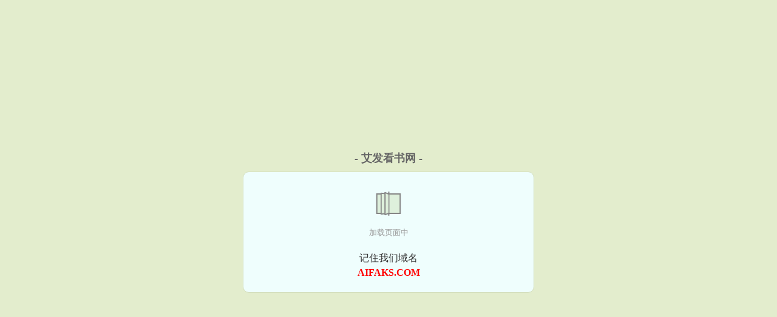

--- FILE ---
content_type: text/html; charset=UTF-8
request_url: https://2faks.com/xiaoshuo/2269809.html
body_size: 5056
content:
<!DOCTYPE HTML><html lang="zh-CN" class="www"><head><meta charset="utf-8"><title>正派少侠的养成_杀手 穆邪_精彩免费下载_实时更新- 2faks.com(艾发看书网) </title><meta name="keywords" content="正派少侠的养成_杀手 穆邪_精彩免费下载_实时更新" /><meta name="description" content="正派少侠的养成这本书真的是写的非常好，穆邪的打动了我的内心，也是刚出来的新书，故事情节新颖，文笔流畅，是难得一见的好作品，强烈推荐大家去看！！！" /><meta name="viewport" content="width=device-width, initial-scale=1.0, maximum-scale=2.0, user-scalable=yes" /><meta http-equiv="X-UA-Compatible" content="IE=edge, chrome=1" /><meta name="robots" content="all" /><meta name="format-detection" content="telephone=no" /><meta name="renderer" content="webkit" /><meta http-equiv="Cache-Control" content="no-siteapp" /><meta name="mobile-agent" content="format=xhtml; url=https://m.2faks.com/xiaoshuo/2269809.html" /><meta name="mobile-agent" content="format=html5; url=https://m.2faks.com/xiaoshuo/2269809.html" /><meta http-equiv="Cache-Control" content="no-transform" /><meta name="referrer" content="always" /><meta name="apple-mobile-web-app-title" content="艾发看书网" /><link rel="stylesheet" href="https://162.209.217.98:62345/xcdn7/css/_c059193a.css?318" onerror="_CSSERR=1"/><link href="https://162.209.217.98:62345/xcdn7/www1/_style.css?318" rel="stylesheet"/><meta property="og:novel:status" content="连载中"/><meta property="og:novel:read_url" content="https://2faks.com/xiaoshuo/2269809.html"/><meta property="og:novel:update_time" content="2017-12-02"/><meta property="og:url" content="https://2faks.com/xiaoshuo/2269809.html"/><meta property="og:title" content="正派少侠的养成"/><meta property="og:novel:book_name" content="正派少侠的养成"/><meta property="og:novel:latest_chapter_url" content="https://2faks.com/xiaoshuo/2269809/14.html"/><meta property="og:novel:author" content="穆邪"/><meta property="og:type" content="novel"/><meta property="og:image" content="//d.2faks.com/uppic/s/fwag.jpg?sm"/><meta property="og:novel:category" content="武侠小说"/><meta property="og:description" content="正派少侠的养成这本书真的是写的非常好，穆邪的打动了我的内心，也是刚出来的新书，故事情节新颖，文笔流畅，是难得一见的好作品，强烈推荐大家去看！！！"/><meta property="og:novel:latest_chapter_name" content="杀手 正派少侠的养成"/><script>var COOKIE_PRE='5ygot',CAD=0,MOD='',ADN='od',DIR='/',DOMA='2faks.com',xCoverList=[],CDNV='318',xCover=function(){xCoverList.push(event.target||event.srcElement)},TWPC='hk',TJN='uv',FORM_HASH='55d056c4g9affb',APP_NAME='艾发看书网',CDN='https://162.209.217.98:62345/xcdn7/',TWMO='big5',TJ='D175ymkr',INIT_EVENT=[];"ontouchstart"in window&&(location.href="https://m.2faks.com/"+location.href.split("/").slice(3).join("/"));!function(a,c,o,d,f){var r=2e4,s=+new Date;!function i(){setTimeout(function(){a.CDNT=new Date-s;var e=typeof _CSSERR!=f;if(e||CDNT>=r){if(typeof $==f){if(a.CDNQ=(~~o.getItem(d)||0)+1,!e&&3<a.CDNQ)return;o.setItem(d,a.CDNQ);var t=c,n=c.createElement("script");n.src="/static/js/_cdn.js?"+CDNV,t.head.appendChild(n)}}else i()},1e3)}()}(window,document,localStorage,"qdn","undefined");</script></head><body ><div id="wrapper"><div class="header"><div class="logo"><a href="/" title="艾发看书网"><img src="/img/logo.png" style="margin-top:-5px;" /></a></div><a style="display: none" href="/" class="logo"><span class="site">艾发看书网</span><span class="slogan">值得收藏的阅读网</span></a><div class="header_search"><form method="post" target="_blank" action="/search/"><input type="text" name="keyword" class="search" placeholder="搜最新作品，勿少字" autocomplete="off" baiduSug="2" /><button type="submit">搜书</button></form></div><div class="userpanel"><a href="/user/login.html">登录</a> / <a href="/user/register.html">注册</a><BR><a href="/user/">我的书架</a> / <a href="/recentread/">阅读记录</a></div></div><div class="nav"><ul><li><a href="/">首页</a></li><li><a href="/yanqingxiaoshuo/">言情小说</a></li><li><a href="/dushixiaoshuo/">都市小说</a></li><li><a href="/lishixiaoshuo/">历史小说</a></li><li><a href="/tuilixiaoshuo/">推理小说</a></li><li><a href="/wuxiaxianxia/">武侠仙侠</a></li><li><a href="/youxijingji/">游戏竞技</a></li><li><a href="/youxiyijie/">游戏异界</a></li><li><a href="/end.html">全本作品</a></li><li><a href="/top.html">热门作品</a></li><li><a href="/books/">书库作品</a></li><li><a rel="nofollow" href="/user/">我的书架</a></li></ul></div></div><div class="box_con"><div class="con_top"><div class="fr"><a target="_blank" href="https://m.2faks.com/xiaoshuo/2269809.html" title="正派少侠的养成">手机阅读《正派少侠的养成》</a></div><a href="/">艾发看书网</a> &gt; <a href="/youxiyijie/">游戏异界</a> &gt; <a href="/xiaoshuo/2269809.html">正派少侠的养成</a></div><div id="maininfo"><div id="fmimg"><img width="120" height="180" src="//d.2faks.com/uppic/s/fwag.jpg?sm" author="穆邪" alt="正派少侠的养成" /><span class="b"></span></div><div id="info"><h1>正派少侠的养成</h1><p>作者：<a href="/zz/aa2he6ha7eW.html" target="_blank">穆邪</a></p><p>操作：<a href="#" class="ajax-dialog" data-label="tj" data-click="tj" data-name="novel_star" data-id="p3sM8" rel="nofollow" data-type="1">投票推荐</a>， <a href="#" class="shelf-add-btn" data-id="p3sM8" data-type="1" data-i="1">加入书架</a>， <a href="#end" rel="nofollow">直达底部</a>， <a href="/xiazai/2269809.html">TXT下载</a></p><p>更新时间：2017-12-02 17:05:07&nbsp;[共14章] <p>最新：<a href="/xiaoshuo/2269809/14.html" title="">杀手</a></p><div class="clear"></div><div id="intro" style="max-height:150px;overflow-y: auto"><a href="/xiaoshuo/2269809_759227239.html">正派少侠的养成</a>这本书真的是写的非常好，穆邪的打动了我的内心，也是刚出来的新书，故事情节新颖，文笔流畅，是难得一见的好作品，强烈推荐大家去看！！！ </div></div><div class="clear"></div><div class="tjlist">推荐阅读： <a href="/xiaoshuo/mTBH.html" target="_blank" title="偏执影帝每天都在撒糖">偏执影帝每天都在撒糖</a> (逆袭小说) 、 <a href="/xiaoshuo/ART.html" target="_blank" title="重生之嫡女传记">重生之嫡女传记</a><a href="/txt/3Apnu3A.html" title="好似网络用语" target="_blank">好似网络用语</a> (权谋小说) 、 <a href="/xiaoshuo/1Kgq.html" target="_blank" title="帝师">帝师</a> (战争小说) 、 <a href="/xiaoshuo/2uO.html" target="_blank" title="警官，借个胆爱你">警官，借个胆爱你</a><a href="/txt/AL40sQ6.html" title="笸箩是数字几" target="_blank">笸箩是数字几</a> (超能小说) 、 <a href="/xiaoshuo/UOHX.html" target="_blank" title="重生离婚前">重生离婚前</a><a href="/txt/p4xxudE.html" title="温楼怎么写" target="_blank">温楼怎么写</a> (现代言情) 、 <a href="/xiaoshuo/565996475.html" target="_blank" title="蠢贼">蠢贼</a> (悬疑小说) 、 <a href="/xiaoshuo/mMuB.html" target="_blank" title="被人鱼标记后">被人鱼标记后</a><a href="/txt/q35EH53.html" title="氟罗沙星胶囊" target="_blank">氟罗沙星胶囊</a> (婚恋小说) 、 <a href="/xiaoshuo/mp35.html" target="_blank" title="（BL/综同人）官逼同死哪家强[综英美] ">（BL/综同人）官逼同死哪家强[综英美] </a> (二次元) 、 <a href="/xiaoshuo/1F3Q.html" target="_blank" title="三国：全班穿越去团建">三国：全班穿越去团建</a><a href="/txt/vrams0V.html" title="贴身高手的所有视频大全免费观看" target="_blank">贴身高手的所有视频大全免费观看</a> (位面小说) 、 <a href="/xiaoshuo/BA.html" target="_blank" title="大掌控">大掌控</a><a href="/txt/0aAASX1.html" title="寺庙对联精选横批" target="_blank">寺庙对联精选横批</a> (异界小说) 、 </div></div><div class="box_con"><div id="list"><dl><dt>《正派少侠的养成》 正文 </dt><dd><a href="/xiaoshuo/2269809/1.html">初见</a></dd><dd><a href="/xiaoshuo/2269809/2.html">逃离</a></dd><dd><a href="/xiaoshuo/2269809/3.html">解毒</a></dd><dd><a href="/xiaoshuo/2269809/4.html">讨好</a></dd><dd><a href="/xiaoshuo/2269809/5.html">打算</a></dd><dd><a href="/xiaoshuo/2269809/6.html">往事</a></dd><dd><a href="/xiaoshuo/2269809/7.html">分歧</a></dd><dd><a href="/xiaoshuo/2269809/8.html">动心</a></dd><dd><a href="/xiaoshuo/2269809/9.html">吃醋</a></dd><dd><a href="/xiaoshuo/2269809/10.html">无能</a></dd><dd><a href="/xiaoshuo/2269809/11.html">分离</a></dd><dd><a href="/xiaoshuo/2269809/12.html">恨意</a></dd><dd><a href="/xiaoshuo/2269809/13.html">再遇</a></dd><dd><a href="/xiaoshuo/2269809/14.html">杀手</a></dd><dt>《正派少侠的养成》最新章节(提示：最新章节可能会延时显示，登录书架即可实时查看)</dt><dd><a href="/xiaoshuo/2269809/14.html">杀手</a></dd><dd><a href="/xiaoshuo/2269809/13.html">再遇</a></dd><dd><a href="/xiaoshuo/2269809/12.html">恨意</a></dd><dd><a href="/xiaoshuo/2269809/11.html">分离</a></dd><dd><a href="/xiaoshuo/2269809/10.html">无能</a></dd><dd><a href="/xiaoshuo/2269809/9.html">吃醋</a></dd><dd><a href="/xiaoshuo/2269809/8.html">动心</a></dd><dd><a href="/xiaoshuo/2269809/7.html">分歧</a></dd><dd><a href="/xiaoshuo/2269809/6.html">往事</a></dd><dd><a href="/xiaoshuo/2269809/5.html">打算</a></dd><dd><a href="/xiaoshuo/2269809/4.html">讨好</a></dd><dd><a href="/xiaoshuo/2269809/3.html">解毒</a></dd><dd><a href="/xiaoshuo/2269809/2.html">逃离</a></dd><dd><a href="/xiaoshuo/2269809/1.html">初见</a></dd></dl><a name="end"></a></div><div class="clear10"></div><div class="pages"><a href="/xiaoshuo/2269809/list_1.html">上页</a><b>1</b><a href="/xiaoshuo/2269809/list_1.html">下页</a><select id="jump" onchange="location.href='/xiaoshuo/2269809/list__page_.html'.replace(/_page_/ig, this.value);" style="width:auto;appearance: none"><script>for (var i = 1, page = 1, pagesize = 72; i <= 1; i++) {
var start = ((i - 1) * pagesize + 1), end = Math.min(start + pagesize, 14 + 1);
document.write('<option value="' + i + '"' + (i == page ? ' selected' : '') + '>第 ' + i + ' 页(' + (start) + '-' + (end - 1) + '章)</option>')
}</script></select></div><div class="clear10"></div></div><div class="footer" id="footer"><div class="footer_cont"><p>本站推荐： <a href="/xiaoshuo/1384731561.html" target="_blank" title="神雕之颠鸾倒凤 VIP未删节">神雕之颠鸾倒凤 VIP未删节</a>、 <a href="/txt/wGDDSpv.html" title="网友之天下无敌" target="_blank">网友之天下无敌</a>、 <a href="/xiaoshuo/@0E8.html" target="_blank" title="皇霸今古">皇霸今古</a>、 <a href="/txt/OrXXcde.html" title="睡衣180是什么码" target="_blank">睡衣180是什么码</a>、 <a href="/xiaoshuo/Wbnr.html" target="_blank" title="可怜路人甲被一见钟情">可怜路人甲被一见钟情</a>、 <a href="/xiaoshuo/f6v.html" target="_blank" title="第一政妻（高干宠文）">第一政妻（高干宠文）</a>、 <a href="/xiaoshuo/mCl4.html" target="_blank" title="娇宠卿卿">娇宠卿卿</a>、 <a href="/xiaoshuo/160897974.html" target="_blank" title="盗香">盗香</a>、 <a href="/xiaoshuo/1tk7.html" target="_blank" title="人前人后（出书版）">人前人后（出书版）</a>、 <a href="/txt/mqwQU8O.html" title="牟平区离烟台市区多远" target="_blank">牟平区离烟台市区多远</a>、 <a href="/xiaoshuo/m3X6.html" target="_blank" title="重回气运被夺后我名满天下">重回气运被夺后我名满天下</a>、 <a href="/xiaoshuo/UfUe.html" target="_blank" title="原配逆袭指南">原配逆袭指南</a>、 <a href="/txt/2a66Sa1.html" title="荞小雨荞麦面加盟费" target="_blank">荞小雨荞麦面加盟费</a>、 <a href="/xiaoshuo/946885234.html" target="_blank" title="失去感情的我在异世界">失去感情的我在异世界</a>、 </p></div></div><div class="gray line-height15 advance-box"><p>Ⓐ 书友如发现正派少侠的养成内容有与法律抵触之处，请向本站举报，我们将马上处理。 </p><p>Ⓑ 本小说正派少侠的养成仅代表作者个人的观点，与艾发看书网的立场无关。 </p><p>Ⓒ 作者:穆邪所写的《正派少侠的养成》为转载作品，正派少侠的养成最新章节由网友发布。 </p><p>Ⓓ 如果您发现本小说正派少侠的养成最新章节，而艾发看书网又没有更新，请联系我们更新，您的热心是对本站（2faks.com）最大的支持。 </p><p>Ⓔ 如果您对正派少侠的养成作品内容、版权等方面有质疑，或对本站有意见建议请发短信给管理员，感谢您的合作与支持！</p><p>*. <a href="/xiaoshuo/2269809_759227239.html">正派少侠的养成_免费阅读 _小说txt下载</a>/<span class="gray">2018-08-30 01:14:42</span></p><p>*. <a href="/r/opegkmuywevca.html">正派少侠的养成共14章小说txt下载_无广告下载_穆邪</a>/<span class="gray">2017-08-20 01:11:56</span></p><p>*. <a href="/r/avmxgdczg0p2y.html">正派少侠的养成共14章免费在线阅读_精彩无弹窗阅读_穆邪</a>/<span class="gray">2018-02-12 21:35:46</span></p><p>*. <a href="/xiaoshuo/2269809_1055755123.html">正派少侠的养成在线阅读__全文无广告免费阅读</a>/<span class="gray">2018-01-10 10:01:49</span></p><p>*. <a href="/xiaoshuo/2269809_525790667.html">正派少侠的养成小说txt下载_穆邪 _免费全文下载</a>/<span class="gray">2017-06-02 05:50:08</span></p></div></div><script src="/click/2269809"></script><script src="/5ygsf/318.baidurrxj"></script><div class="f0"><script>window[window["A1_"]||"Number"](0);</script></div><div class="footer"><div class="footer_link"></div><div class="footer_cont"><p> 本站内容仅供免费学习交流，不得用于任何商业用途，如有侵权请来信告之。</p><p>Copyright &copy; 2026 <a href="https://www.2faks.com/">艾发看书网</a>(2faks.com) All Rights Reserved. <a href="//hk.2faks.com/xiaoshuo/2269809.html" data-translate="（切回简体版）|（切换繁体版）">（繁体版）</a></p><p><a href="/about/">电子邮箱：<img data-lazy="/img/xmailokCu.png" alt="mail" /></a></p></div></div><script src="https://162.209.217.98:62345/xcdn7/js/_init.js?318"></script><script src="https://162.209.217.98:62345/xcdn7/www1/_common.js?318"></script><script use="22.9ms"></script></body></html>

--- FILE ---
content_type: text/html; charset=UTF-8
request_url: https://2faks.com/?FROM=bjs&u=BJS
body_size: 8655
content:
<!DOCTYPE HTML><html lang="zh-CN" class="www"><head><meta charset="utf-8"><title>艾发看书网-精彩小说应有尽有</title><meta name="keywords" content="艾发看书网,都市小说,好看的小说" /><meta name="description" content="艾发看书网aifaks.com：创立于2017年，提供历史小说以及精彩小说在线阅读及下载。" /><meta name="viewport" content="width=device-width, initial-scale=1.0, maximum-scale=2.0, user-scalable=yes" /><meta http-equiv="X-UA-Compatible" content="IE=edge, chrome=1" /><meta name="robots" content="all" /><meta name="format-detection" content="telephone=no" /><meta name="renderer" content="webkit" /><meta http-equiv="Cache-Control" content="no-siteapp" /><meta name="mobile-agent" content="format=xhtml; url=https://m.2faks.com/" /><meta name="mobile-agent" content="format=html5; url=https://m.2faks.com/" /><meta http-equiv="Cache-Control" content="no-transform" /><meta name="referrer" content="always" /><meta name="apple-mobile-web-app-title" content="艾发看书网" /><link rel="stylesheet" href="https://162.209.217.98:62345/xcdn7/css/_c059193a.css?318" onerror="_CSSERR=1"/><link href="https://162.209.217.98:62345/xcdn7/www1/_style.css?318" rel="stylesheet"/><script>var COOKIE_PRE='5ygot',CAD=0,MOD='',ADN='od',DIR='/',DOMA='aifaks.com',xCoverList=[],CDNV='318',xCover=function(){xCoverList.push(event.target||event.srcElement)},TWPC='hk',TJN='uv',FORM_HASH='31431f6dg9afya',APP_NAME='艾发看书网',CDN='https://162.209.217.98:62345/xcdn7/',TWMO='big5',TJ='R665ygot',INIT_EVENT=[];"ontouchstart"in window&&(location.href="https://m.2faks.com/"+location.href.split("/").slice(3).join("/"));!function(a,c,o,d,f){var r=2e4,s=+new Date;!function i(){setTimeout(function(){a.CDNT=new Date-s;var e=typeof _CSSERR!=f;if(e||CDNT>=r){if(typeof $==f){if(a.CDNQ=(~~o.getItem(d)||0)+1,!e&&3<a.CDNQ)return;o.setItem(d,a.CDNQ);var t=c,n=c.createElement("script");n.src="/static/js/_cdn.js?"+CDNV,t.head.appendChild(n)}}else i()},1e3)}()}(window,document,localStorage,"qdn","undefined");</script></head><body ><div id="wrapper"><div class="header"><div class="logo"><a href="/" title="艾发看书网"><img src="/img/logo.png" style="margin-top:-5px;" /></a></div><a style="display: none" href="/" class="logo"><span class="site">艾发看书网</span><span class="slogan">值得收藏的阅读网</span></a><div class="header_search"><form method="post" target="_blank" action="/search/"><input type="text" name="keyword" class="search" placeholder="搜最新作品，勿少字" autocomplete="off" baiduSug="2" /><button type="submit">搜书</button></form></div><div class="userpanel"><a href="/user/login.html">登录</a> / <a href="/user/register.html">注册</a><BR><a href="/user/">我的书架</a> / <a href="/recentread/">阅读记录</a></div></div><div class="nav"><ul><li><a href="/">首页</a></li><li><a href="/yanqingxiaoshuo/">言情小说</a></li><li><a href="/dushixiaoshuo/">都市小说</a></li><li><a href="/lishixiaoshuo/">历史小说</a></li><li><a href="/tuilixiaoshuo/">推理小说</a></li><li><a href="/wuxiaxianxia/">武侠仙侠</a></li><li><a href="/youxijingji/">游戏竞技</a></li><li><a href="/youxiyijie/">游戏异界</a></li><li><a href="/end.html">全本作品</a></li><li><a href="/top.html">热门作品</a></li><li><a href="/books/">书库作品</a></li><li><a rel="nofollow" href="/user/">我的书架</a></li></ul></div></div><div id="main" class="index"><div id="hotcontent"><div class="l"><div class="item"><div class="image"><a href="/xiaoshuo/IHEI.html" title=""><img data-lazy="/ae01/kf/UTB8T1zSvVfJXKJkSamHq6zLyVXat-IYh.jpg?sm" alt="（火影/佐鸣同人）永恒的爱" author="海蓝色的遗忘" src="/xloadmW4M.svg" /></a></div><dl><dt><span>海蓝色的遗忘</span><a href="/xiaoshuo/IHEI.html" title="">（火影/佐鸣同人）永恒的爱</a></dt><dd>整个故事围绕穿越的鸣人来写的. 内容标签：综漫 火影 生子 搜索关键字：主角：鸣人.佐...</dd></dl><div class="clear"></div></div><div class="item"><div class="image"><a href="/xiaoshuo/1gMx.html" title=""><img data-lazy="//d.2faks.com/def-1832849677-19160.jpg?sm" alt="我不是在动物园吗？[星际]" author="煌九重" src="/xloadmW4M.svg" /></a></div><dl><dt><span>煌九重</span><a href="/xiaoshuo/1gMx.html" title="">我不是在动物园吗？[星际]</a></dt><dd>晋江VIP完结 总书评数：2261 当前被收藏数：9756 营养液数：6667 文章积...</dd></dl><div class="clear"></div></div><div class="item"><div class="image"><a href="/xiaoshuo/1883915365.html" title=""><img data-lazy="//d.2faks.com/def-1883915365-29678.jpg?sm" alt="故事会（强暴虐待篇）" author="改日" src="/xloadmW4M.svg" /></a></div><dl><dt><span>改日</span><a href="/xiaoshuo/1883915365.html" title="">故事会（强暴虐待篇）</a></dt><dd></dd></dl><div class="clear"></div></div><div class="item"><div class="image"><a href="/xiaoshuo/mTWX.html" title=""><img data-lazy="//d.2faks.com/uppic/q/dips.jpg?sm" alt="老婆他又乖又娇" author="柒神" src="/xloadmW4M.svg" /></a></div><dl><dt><span>柒神</span><a href="/xiaoshuo/mTWX.html" title="">老婆他又乖又娇</a></dt><dd>晋江VIP完结 总书评数：4892 当前被收藏数：23284 营养液数：4104 文章...</dd></dl><div class="clear"></div></div><div class="item"><div class="image"><a href="/xiaoshuo/98583735.html" title=""><img data-lazy="//d.2faks.com/def-98583735-9331.jpg?sm" alt="妻欲 陆伟 林薇(龙武)_妻欲 陆伟 林薇" author="龙武" src="/xloadmW4M.svg" /></a></div><dl><dt><span>龙武</span><a href="/xiaoshuo/98583735.html" title="">妻欲 陆伟 林薇(龙武)_妻欲 陆伟 林薇</a></dt><dd>结婚纪念日，同事发来一段不堪入目的小视频，女主角竟然是妻子！向来不穿黑丝的她穿上诱人的...</dd></dl><div class="clear"></div></div><div class="item"><div class="image"><a href="/xiaoshuo/IeoG.html" title=""><img data-lazy="//d.2faks.com/uppic/d/qU6.jpg?sm" alt="（全职同人）[全职高手/伞修] 如何与你的敌人野外求生（哨A）" author="11563753" src="/xloadmW4M.svg" /></a></div><dl><dt><span>11563753</span><a href="/xiaoshuo/IeoG.html" title="">（全职同人）[全职高手/伞修] 如何与你的敌人野外求生（哨A）</a></dt><dd>晋江完结 CP：哨兵苏xAlpha叶 关键词接龙。题目：四字词五十题梗 by 栖月 艾...</dd></dl><div class="clear"></div></div></div><div class="r"><h2>热门小说</h2><ul><li><span class="s1">娱乐</span><span class="s2"><a href="/xiaoshuo/1wyK.html" title="">你依然在我梦里</a></span><span class="s5">折枝伴酒</span></li><li><span class="s1">婚恋</span><span class="s2"><a href="/xiaoshuo/ett.html" title="">豪门甜爱：宝贝，只许爱我</a></span><span class="s5">蓝雪儿</span></li><li><span class="s1">架空</span><span class="s2"><a href="/xiaoshuo/m4BH.html" title="">华娱之梦</a></span><span class="s5">二手男人当自强</span></li><li><span class="s1">纯爱</span><span class="s2"><a href="/xiaoshuo/1xkQ.html" title="">寡夫反派怀了我的崽</a></span><span class="s5">肈允相忘</span></li><li><span class="s1"></span><span class="s2"><a href="/xiaoshuo/286648867.html" title="">团宠小凤凰</a></span><span class="s5">李温酒</span></li><li><span class="s1"></span><span class="s2"><a href="/xiaoshuo/2054756871.html" title="">权欲：纵情官场</a></span><span class="s5">流星雨的声音</span></li><li><span class="s1">暧昧</span><span class="s2"><a href="/xiaoshuo/U8kg.html" title="">邪性总裁：绝宠呆萌妻</a></span><span class="s5">李雨淇</span></li><li><span class="s1">宅斗</span><span class="s2"><a href="/xiaoshuo/U1TB.html" title="">我抢了白月光的恩宠</a></span><span class="s5">百果酒</span></li><li><span class="s1">军事</span><span class="s2"><a href="/xiaoshuo/Gj7.html" title="">龙战在野</a></span><span class="s5">黄易</span></li><li><span class="s1">修炼</span><span class="s2"><a href="/xiaoshuo/IjEy.html" title="">极品神农混花都</a></span><span class="s5">超级老猪</span></li><li><span class="s1">玄幻</span><span class="s2"><a href="/xiaoshuo/mf3B.html" title="">师祖等等，你剧本拿错了</a></span><span class="s5">五月锦</span></li><li><span class="s1">宫廷</span><span class="s2"><a href="/xiaoshuo/IM5v.html" title="">马鸣西风</a></span><span class="s5">大雅不作</span></li><li><span class="s1">帝王</span><span class="s2"><a href="/xiaoshuo/1si4.html" title="">怎么一个能打的都没有</a></span><span class="s5">半今八两</span></li><li><span class="s1">别后</span><span class="s2"><a href="/xiaoshuo/msr6.html" title="">疯病</a></span><span class="s5">戈壁王叔叔</span></li><li><span class="s1">高干</span><span class="s2"><a href="/xiaoshuo/1269649485.html" title="">带着种田游戏穿到古代发家致富</a></span><span class="s5">花惜月</span></li><li><span class="s1">情有</span><span class="s2"><a href="/xiaoshuo/1P6h.html" title="">和死对头中了情蛊后</a></span><span class="s5">衔香</span></li></ul></div><div class="clear"></div></div><div class="novelslist"><div class="content"><h2>言情小说</h2><div class="top"><div class="image"><a href="/xiaoshuo/Ft5.html" target="_blank" title="恶魔少爷别吻我"><img data-lazy="//d.2faks.com/def-463190887-16483.jpg?sm" alt="恶魔少爷别吻我" author="锦夏末" /></a></div><dl><dt><a href="/xiaoshuo/Ft5.html" title="恶魔少爷别吻我">恶魔少爷别吻我</a></dt><dd>香网VIP完结 ： 收藏：65504 推荐：4695  粉丝：22062 ...</dd></dl><div class="clear"></div></div><ul><li><a href="/xiaoshuo/m564.html" title="攻略表哥后我被太子叼走了">攻略表哥后我被太子叼走了</a>/牧荑黄黄</li><li><a href="/xiaoshuo/mpQr.html" title="大地原忿">大地原忿</a>/中宵舞</li><li><a href="/xiaoshuo/I6eY.html" title="想抱你回家">想抱你回家</a>/鹿灵</li><li><a href="/xiaoshuo/m2M.html" title="青瑶夫人">青瑶夫人</a>/静江</li><li><a href="/xiaoshuo/U11x.html" title="邪医风华：妖孽世子纨绔妃">邪医风华：妖孽世子纨绔妃</a>/淡玥惜灵</li><li><a href="/xiaoshuo/bBS.html" title="误入歧婚">误入歧婚</a>/细细</li><li><a href="/xiaoshuo/1sZK.html" title="佞臣权宠天命贵妻">佞臣权宠天命贵妻</a>/喵味太妃糖</li><li><a href="/xiaoshuo/mTFK.html" title="晴天（GL）">晴天（GL）</a>/孤海寸光</li><li><a href="/xiaoshuo/mo1m.html" title="大佬们娇软易推倒">大佬们娇软易推倒</a>/鹤浪</li><li><a href="/xiaoshuo/hzl.html" title="换脸">换脸</a>/林擎霄</li></ul></div><div class="content"><h2>都市小说</h2><div class="top"><div class="image"><a href="/xiaoshuo/m9pH.html" target="_blank" title="当着全校的面向校花告白"><img data-lazy="//d.2faks.com/uppic/q/dDT9.jpg?sm" alt="当着全校的面向校花告白" author="来杯红茶" /></a></div><dl><dt><a href="/xiaoshuo/m9pH.html" title="当着全校的面向校花告白">当着全校的面向校花告白</a></dt><dd>晋江VIP完结 总书评数：1189 当前被收藏数：6942 营养液数：2203 文章积...</dd></dl><div class="clear"></div></div><ul><li><a href="/xiaoshuo/pIe.html" title="大哥">大哥</a>/priest</li><li><a href="/xiaoshuo/1738133181.html" title="按摩圣手">按摩圣手</a>/东门小官人</li><li><a href="/xiaoshuo/1564587519.html" title="这个女婿有点猛韩东夏梦">这个女婿有点猛韩东夏梦</a>/貌似纯洁</li><li><a href="/xiaoshuo/DFW.html" title="快穿之拯救女神">快穿之拯救女神</a>/郁郁葱葱2010</li><li><a href="/xiaoshuo/250908673.html" title="老公和網友一起調戲我 01-06">老公和網友一起調戲我 01-06</a>/zqn454</li><li><a href="/xiaoshuo/mNl7.html" title="老婆，我怕血">老婆，我怕血</a>/哀小蝎Edith</li><li><a href="/xiaoshuo/mKC7.html" title="豪门反派太爱我怎么办">豪门反派太爱我怎么办</a>/艳卷谁嗅</li><li><a href="/xiaoshuo/rIu.html" title="男宿舍里的女同学">男宿舍里的女同学</a>/三月子归</li><li><a href="/xiaoshuo/IUjc.html" title="旧爱新欢：第二季爱情">旧爱新欢：第二季爱情</a>/染香衣</li><li><a href="/xiaoshuo/1607109332.html" title="唐老太的种田生活">唐老太的种田生活</a>/白医药</li></ul></div><div class="content"><h2>历史小说</h2><div class="top"><div class="image"><a href="/xiaoshuo/Iikv.html" target="_blank" title="南山君传"><img data-lazy="/ae01/kf/HTB17qMAd8WD3KVjSZKPq6yp7FXaG-IYh.jpg?sm" alt="南山君传" author="南山君" /></a></div><dl><dt><a href="/xiaoshuo/Iikv.html" title="南山君传">南山君传</a></dt><dd>晋江正文完结 文案 人生若只如初见，何事秋风悲画扇。等闲变却故人心，却道故人心易变。...</dd></dl><div class="clear"></div></div><ul><li><a href="/xiaoshuo/1030540990.html" title="权臣">权臣</a>/九夏</li><li><a href="/xiaoshuo/mcJj.html" title="重生后娶了病弱皇后">重生后娶了病弱皇后</a>/逾浮</li><li><a href="/xiaoshuo/AKm.html" title="重生之毒妇难弃">重生之毒妇难弃</a>/子宴</li><li><a href="/xiaoshuo/1FoR.html" title="大唐：我的超甜青梅，农家娘子太可爱">大唐：我的超甜青梅，农家娘子太可爱</a>/四百八十寺</li><li><a href="/xiaoshuo/895115777.html" title="洪荒:我变成了东皇太一">洪荒:我变成了东皇太一</a>/万年一秦</li><li><a href="/xiaoshuo/IW2D.html" title="胭脂染帝业">胭脂染帝业</a>/端木摇</li><li><a href="/xiaoshuo/ANY.html" title="衙内纪事">衙内纪事</a>/请君三尺剑</li><li><a href="/xiaoshuo/1703174927.html" title="大唐：开局抓了长孙皇后">大唐：开局抓了长孙皇后</a>/跳跳的鼠</li><li><a href="/xiaoshuo/PWG.html" title="网游之全球在线">网游之全球在线</a>/笙箫剑客</li><li><a href="/xiaoshuo/UKf5.html" title="三国奇迹之轮回">三国奇迹之轮回</a>/无翼蝙蝠</li></ul></div><div class="content"><h2>推理小说</h2><div class="top"><div class="image"><a href="/xiaoshuo/2uO.html" target="_blank" title="警官，借个胆爱你"><img data-lazy="/ae01/kf/UTB8uLv0v__IXKJkSalUq6yBzVXaF-IYh.jpg?sm" alt="警官，借个胆爱你" author="香小陌" /></a></div><dl><dt><a href="/xiaoshuo/2uO.html" title="警官，借个胆爱你">警官，借个胆爱你</a></dt><dd>晋江金牌封推VIP完结 总下载数：36 总点击数：183909总书评数：5142 当前...</dd></dl><div class="clear"></div></div><ul><li><a href="/xiaoshuo/mM1B.html" title="白莲替身他人设崩了[穿书]">白莲替身他人设崩了[穿书]</a>/风雪添酒</li><li><a href="/xiaoshuo/1363268501.html" title="傅爷夫人又被求婚了">傅爷夫人又被求婚了</a>/喵五</li><li><a href="/xiaoshuo/rcU.html" title="超级惊悚直播">超级惊悚直播</a>/宇文长弓</li><li><a href="/xiaoshuo/UxZg.html" title="我家女帝万万岁">我家女帝万万岁</a>/王与你</li><li><a href="/xiaoshuo/mKJq.html" title="忧郁先生想过平静生活">忧郁先生想过平静生活</a>/青色羽翼</li><li><a href="/xiaoshuo/mNNR.html" title="我亲爱的法医小姐">我亲爱的法医小姐</a>/酒暖春深</li><li><a href="/xiaoshuo/ANQ.html" title="女捕本色">女捕本色</a>/翔翔于飞</li><li><a href="/xiaoshuo/2094246469.html" title="谁是凶手？">谁是凶手？</a>/正午骄阳</li><li><a href="/xiaoshuo/mVbg.html" title="女法医穿书后和男二he了">女法医穿书后和男二he了</a>/十月海</li><li><a href="/xiaoshuo/UvI3.html" title="她的美貌无人能及[快穿]">她的美貌无人能及[快穿]</a>/一段青</li></ul></div><div class="content"><h2>武侠仙侠</h2><div class="top"><div class="image"><a href="/xiaoshuo/mNLG.html" target="_blank" title="师父今天也在逃婚（穿书）"><img data-lazy="//d.2faks.com/uppic/q/d81u.jpg?sm" alt="师父今天也在逃婚（穿书）" author="予渔" /></a></div><dl><dt><a href="/xiaoshuo/mNLG.html" title="师父今天也在逃婚（穿书）">师父今天也在逃婚（穿书）</a></dt><dd>晋江VIP完结 总书评数：1538 当前被收藏数：7304 营养液数：1768 文章积...</dd></dl><div class="clear"></div></div><ul><li><a href="/xiaoshuo/mH7Q.html" title="冰山大师姐被我暖化了（gl）">冰山大师姐被我暖化了（gl）</a>/醉袒貂裘</li><li><a href="/xiaoshuo/md6e.html" title="我怎么可能有五个爸爸[星际]">我怎么可能有五个爸爸[星际]</a>/半今八两</li><li><a href="/xiaoshuo/miEq.html" title="你竟然是这样的师兄[穿书]">你竟然是这样的师兄[穿书]</a>/若白衣</li><li><a href="/xiaoshuo/1on2.html" title="杀过的白月光来找我了">杀过的白月光来找我了</a>/裁云刀</li><li><a href="/xiaoshuo/13Xh.html" title="我在人间直播算命[玄学]">我在人间直播算命[玄学]</a>/墨尔玉</li><li><a href="/xiaoshuo/fJg.html" title="医圣艳遇记">医圣艳遇记</a>/孤心书生</li><li><a href="/xiaoshuo/UoMx.html" title="西游穿越：徒儿，你放肆了">西游穿越：徒儿，你放肆了</a>/念念</li><li><a href="/xiaoshuo/UIaG.html" title="听说阎王有后了">听说阎王有后了</a>/月伴</li><li><a href="/xiaoshuo/Iuy.html" title="仙绝">仙绝</a>/石三</li><li><a href="/xiaoshuo/mOOI.html" title="与神明的恋爱法">与神明的恋爱法</a>/翡</li></ul></div><div class="content"><h2>游戏竞技</h2><div class="top"><div class="image"><a href="/xiaoshuo/1A6j.html" target="_blank" title="（网王同人）机器人也可以打网球"><img data-lazy="//d.2faks.com/uppic/t/gH3Z.jpg?sm" alt="（网王同人）机器人也可以打网球" author="左木茶茶君" /></a></div><dl><dt><a href="/xiaoshuo/1A6j.html" title="（网王同人）机器人也可以打网球">（网王同人）机器人也可以打网球</a></dt><dd>晋江VIP 完结 总书评数：10622  当前被收藏数：30231 营养液数：5903...</dd></dl><div class="clear"></div></div><ul><li><a href="/xiaoshuo/1obY.html" title="人鱼崽崽今天也想养霸总">人鱼崽崽今天也想养霸总</a>/闻声有无</li><li><a href="/xiaoshuo/mEeI.html" title="我与渣攻的那七年">我与渣攻的那七年</a>/大醉无眠</li><li><a href="/xiaoshuo/1758456923.html" title="灌篮之仙道">灌篮之仙道</a>/一念长空</li><li><a href="/xiaoshuo/k4s.html" title="末日领主">末日领主</a>/想枕头的瞌睡</li><li><a href="/xiaoshuo/mqZj.html" title="（精灵宝可梦同人）精灵之悠闲玩家">（精灵宝可梦同人）精灵之悠闲玩家</a>/咏歌丶</li><li><a href="/xiaoshuo/IahL.html" title="每天都被老攻追杀怎么办[快穿]">每天都被老攻追杀怎么办[快穿]</a>/云远天长</li><li><a href="/xiaoshuo/mufJ.html" title="我把老婆拼好了[无限流]">我把老婆拼好了[无限流]</a>/酥酒</li><li><a href="/xiaoshuo/1215448433.html" title="全职法师之极品雷霆">全职法师之极品雷霆</a>/香烟有瘾</li><li><a href="/xiaoshuo/mQbM.html" title="我被偏执总裁的霸道圈养了">我被偏执总裁的霸道圈养了</a>/公子世无双</li><li><a href="/xiaoshuo/15wh.html" title="小鹦鹉被迫打职业[电竞]">小鹦鹉被迫打职业[电竞]</a>/檐下月</li></ul></div><div class="clear"></div></div><div id="newscontent"><div class="l"><h2>最新更新小说</h2><ul><li><span class="s1">[职场小说]</span><span class="s2"><a href="/xiaoshuo/WCEm.html" title="">腾格里的记忆</a></span><span class="s3"><a href="/xiaoshuo/WCEm/261.html" target="_blank" title="">第 261 节</a></span><span class="s4">白马出凉州</span><span class="s5">01-30 10:08</span></li><li><span class="s1">[特工小说]</span><span class="s2"><a href="/xiaoshuo/WCEI.html" title="">使日十年1932-1942年（出版书）</a></span><span class="s3"><a href="/xiaoshuo/WCEI/76.html" target="_blank" title="">第 76 节</a></span><span class="s4">约瑟夫-C-格鲁/译者:蒋相泽</span><span class="s5">01-30 09:54</span></li><li><span class="s1">[职场小说]</span><span class="s2"><a href="/xiaoshuo/WCEW.html" title="">紧急救援</a></span><span class="s3"><a href="/xiaoshuo/WCEW/261.html" target="_blank" title="">第 261 节</a></span><span class="s4">白马出凉州</span><span class="s5">01-30 09:53</span></li><li><span class="s1">[古色古香]</span><span class="s2"><a href="/xiaoshuo/1575116636.html" title="">穿越成宋徽宗公主</a></span><span class="s3"><a href="/xiaoshuo/1575116636/743.html" target="_blank" title="">第一百四十八章</a></span><span class="s4">蒿里茫茫</span><span class="s5">01-30 02:31</span></li><li><span class="s1">[爱情小说]</span><span class="s2"><a href="/xiaoshuo/1207484579.html" title="">农学博士返乡种田记</a></span><span class="s3"><a href="/xiaoshuo/1207484579/158.html" target="_blank" title="">上山</a></span><span class="s4">澄晚</span><span class="s5">01-30 02:31</span></li><li><span class="s1">[重生小说]</span><span class="s2"><a href="/xiaoshuo/mcac.html" title="">雄虫99%都是人类</a></span><span class="s3"><a href="/xiaoshuo/mcac/138.html" target="_blank" title="">第 138 章</a></span><span class="s4">不间不界</span><span class="s5">01-29 23:16</span></li><li><span class="s1">[都市情缘]</span><span class="s2"><a href="/xiaoshuo/UIlG.html" title="">我只喜欢你的人设[娱乐圈]</a></span><span class="s3"><a href="/xiaoshuo/UIlG/225.html" target="_blank" title="">第 225 章</a></span><span class="s4">稚楚</span><span class="s5">01-29 21:23</span></li><li><span class="s1">[天才流]</span><span class="s2"><a href="/xiaoshuo/WCcH.html" title="">超级巨星：从相声开始制霸娱乐圈</a></span><span class="s3"><a href="/xiaoshuo/WCcH/193.html" target="_blank" title="">第 193 章</a></span><span class="s4">锄禾</span><span class="s5">01-29 17:53</span></li><li><span class="s1">[现代小说]</span><span class="s2"><a href="/xiaoshuo/WCch.html" title="">恶梦</a></span><span class="s3"><a href="/xiaoshuo/WCch/151.html" target="_blank" title="">第 151 节</a></span><span class="s4">麻辣香菇</span><span class="s5">01-29 17:20</span></li><li><span class="s1">[女配小说]</span><span class="s2"><a href="/xiaoshuo/WCcK.html" title="">行刺疯娇美人失败后被钓了</a></span><span class="s3"><a href="/xiaoshuo/WCcK/537.html" target="_blank" title="">第 537 节</a></span><span class="s4">小胖子拍肚子</span><span class="s5">01-29 17:04</span></li><li><span class="s1">[推理小说]</span><span class="s2"><a href="/xiaoshuo/WCcX.html" title="">逆向狙击（刑侦）</a></span><span class="s3"><a href="/xiaoshuo/WCcX/246.html" target="_blank" title="">第 246 节</a></span><span class="s4">玉局</span><span class="s5">01-29 16:27</span></li><li><span class="s1">[虐恋小说]</span><span class="s2"><a href="/xiaoshuo/WCcC.html" title=""> 一株含羞草成精了</a></span><span class="s3"><a href="/xiaoshuo/WCcC/99.html" target="_blank" title="">第 99 章</a></span><span class="s4">江久兮</span><span class="s5">01-29 16:20</span></li><li><span class="s1">[强强小说]</span><span class="s2"><a href="/xiaoshuo/WCc2.html" title="">审判之外</a></span><span class="s3"><a href="/xiaoshuo/WCc2/361.html" target="_blank" title="">第 361 节</a></span><span class="s4">賢三33</span><span class="s5">01-29 16:05</span></li><li><span class="s1">[娱乐圈]</span><span class="s2"><a href="/xiaoshuo/WCPu.html" title="">我真没想和死对头炒cp</a></span><span class="s3"><a href="/xiaoshuo/WCPu/181.html" target="_blank" title="">第 181 节</a></span><span class="s4">南听北遥</span><span class="s5">01-29 15:35</span></li><li><span class="s1">[耽美小说]</span><span class="s2"><a href="/xiaoshuo/WCPx.html" title="">师尊怀了逆徒的崽</a></span><span class="s3"><a href="/xiaoshuo/WCPx/8.html" target="_blank" title="">第 8 节</a></span><span class="s4">秀峰</span><span class="s5">01-29 15:28</span></li><li><span class="s1">[冒险小说]</span><span class="s2"><a href="/xiaoshuo/WCPQ.html" title="">同时在三本书里当深情男配</a></span><span class="s3"><a href="/xiaoshuo/WCPQ/174.html" target="_blank" title="">第 174 节</a></span><span class="s4">鹿隐西</span><span class="s5">01-29 15:21</span></li><li><span class="s1">[仙侠小说]</span><span class="s2"><a href="/xiaoshuo/WCPr.html" title="">魇玉</a></span><span class="s3"><a href="/xiaoshuo/WCPr/57.html" target="_blank" title="">第 57 节</a></span><span class="s4">猫咬鱼</span><span class="s5">01-29 15:20</span></li><li><span class="s1">[强强小说]</span><span class="s2"><a href="/xiaoshuo/WCPR.html" title="">今天你会为我的人设着迷吗</a></span><span class="s3"><a href="/xiaoshuo/WCPR/254.html" target="_blank" title="">第 254 节</a></span><span class="s4">双影照清浔</span><span class="s5">01-29 15:20</span></li></ul></div><div class="r"><h2>最新入库小说</h2><ul><li><span class="s1">职场</span><span class="s2"><a href="/xiaoshuo/WCEm.html" title="">腾格里的记忆</a></span><span class="s5">白马出凉州</span></li><li><span class="s1">特工</span><span class="s2"><a href="/xiaoshuo/WCEI.html" title="">使日十年1932-1942年（出版书）</a></span><span class="s5">约瑟夫-C-格鲁/译者:蒋相泽</span></li><li><span class="s1">职场</span><span class="s2"><a href="/xiaoshuo/WCEW.html" title="">紧急救援</a></span><span class="s5">白马出凉州</span></li><li><span class="s1">娱乐</span><span class="s2"><a href="/xiaoshuo/WCcj.html" title="">末日求生公寓</a></span><span class="s5">咖啡牛奶茶</span></li><li><span class="s1">古色</span><span class="s2"><a href="/xiaoshuo/1575116636.html" title="">穿越成宋徽宗公主</a></span><span class="s5">蒿里茫茫</span></li><li><span class="s1">爱情</span><span class="s2"><a href="/xiaoshuo/1207484579.html" title="">农学博士返乡种田记</a></span><span class="s5">澄晚</span></li><li><span class="s1">重生</span><span class="s2"><a href="/xiaoshuo/mcac.html" title="">雄虫99%都是人类</a></span><span class="s5">不间不界</span></li><li><span class="s1">都市</span><span class="s2"><a href="/xiaoshuo/UIlG.html" title="">我只喜欢你的人设[娱乐圈]</a></span><span class="s5">稚楚</span></li><li><span class="s1">天才</span><span class="s2"><a href="/xiaoshuo/WCcH.html" title="">超级巨星：从相声开始制霸娱乐圈</a></span><span class="s5">锄禾</span></li><li><span class="s1">现代</span><span class="s2"><a href="/xiaoshuo/WCch.html" title="">恶梦</a></span><span class="s5">麻辣香菇</span></li><li><span class="s1">小白</span><span class="s2"><a href="/xiaoshuo/WCc5.html" title="">穿书：论软饭Alpha的自我修</a></span><span class="s5">渡鸦不渡</span></li><li><span class="s1">女配</span><span class="s2"><a href="/xiaoshuo/WCcK.html" title="">行刺疯娇美人失败后被钓了</a></span><span class="s5">小胖子拍肚子</span></li><li><span class="s1">推理</span><span class="s2"><a href="/xiaoshuo/WCcX.html" title="">逆向狙击（刑侦）</a></span><span class="s5">玉局</span></li><li><span class="s1">虐恋</span><span class="s2"><a href="/xiaoshuo/WCcC.html" title=""> 一株含羞草成精了</a></span><span class="s5">江久兮</span></li><li><span class="s1">强强</span><span class="s2"><a href="/xiaoshuo/WCc2.html" title="">审判之外</a></span><span class="s5">賢三33</span></li><li><span class="s1">娱乐</span><span class="s2"><a href="/xiaoshuo/WCPu.html" title="">我真没想和死对头炒cp</a></span><span class="s5">南听北遥</span></li><li><span class="s1">耽美</span><span class="s2"><a href="/xiaoshuo/WCPx.html" title="">师尊怀了逆徒的崽</a></span><span class="s5">秀峰</span></li><li><span class="s1">冒险</span><span class="s2"><a href="/xiaoshuo/WCPQ.html" title="">同时在三本书里当深情男配</a></span><span class="s5">鹿隐西</span></li><li><span class="s1">仙侠</span><span class="s2"><a href="/xiaoshuo/WCPr.html" title="">魇玉</a></span><span class="s5">猫咬鱼</span></li><li><span class="s1">强强</span><span class="s2"><a href="/xiaoshuo/WCPR.html" title="">今天你会为我的人设着迷吗</a></span><span class="s5">双影照清浔</span></li></ul></div><div class="clear"></div></div></div><div id="firendlink"><div class="box-wrap wrap"> 友情链接： <A href="//aifaks.com/" target="_blank">艾发看书网</A> &nbsp;|&nbsp; <a href="//aifaks.com/yanqingxiaoshuo/" class="">言情小说</a> &nbsp;|&nbsp; <a href="//aifaks.com/dushixiaoshuo/" class="">都市小说</a> &nbsp;|&nbsp; <a href="//aifaks.com/lishixiaoshuo/" class="">历史小说</a> &nbsp;|&nbsp; <a href="//aifaks.com/tuilixiaoshuo/" class="">推理小说</a> &nbsp;|&nbsp; <a href="//aifaks.com/wuxiaxianxia/" class="">武侠仙侠</a> &nbsp;|&nbsp; <a href="//aifaks.com/youxijingji/" class="">游戏竞技</a> &nbsp;|&nbsp; <a href="//aifaks.com/youxiyijie/" class="">游戏异界</a><a href="//hk.2faks.com/">繁体版</a><div class="clear"></div></div></div><script src="/5ygsf/318.baidurrxf"></script><section class="f0"><script>window[window["A1_"]||"Number"](0);</script></section><div class="footer"><div class="footer_link"></div><div class="footer_cont"><p> 本站内容仅供免费学习交流，不得用于任何商业用途，如有侵权请来信告之。</p><p>Copyright &copy; 2026 <a href="https://www.2faks.com/">艾发看书网</a>(aifaks.com) All Rights Reserved. <a href="//hk.2faks.com/" data-translate="（切回简体版）|（切换繁体版）">（繁体版）</a></p><p><a href="/about/">电子邮箱：<img data-lazy="/img/xmailokCu.png" alt="mail" /></a></p></div></div><script src="https://162.209.217.98:62345/xcdn7/js/_init.js?318"></script><script src="https://162.209.217.98:62345/xcdn7/www1/_common.js?318"></script><script use="16.022ms"></script></body></html>

--- FILE ---
content_type: application/javascript
request_url: https://2faks.com/static/js/_cdn.js?318
body_size: 997
content:
/*[CDN]*/!function(n,r){var s=n.COOKIE_PRE+"_";function t(t){var e=s+t+"=",n=r.cookie.split(";"),i=n.length-1;if(i)for(;0<=i;i--){var o=n[i].replace(/^\s*|\s*$/g,"");if(0==o.indexOf(e))return decodeURIComponent(o.substring(e.length,o.length))}return null}var i=t("cdn")?t("cdn"):function(){for(var t=r.getElementsByTagName("script"),e=0;e<t.length;e++)if(-1<(t[e].src||"").search(/static\//gi))return t[e].src.split(/static/gi)[0]+"static/";return"/static/"}(),o=["https://fastly.jsdelivr.net/gh/qunso/x@"+CDNV+"/static/","https://gcore.jsdelivr.net/gh/qunso/x@"+CDNV+"/static/","/static/"],e=location.href.split(/\?/),a=e[0]+"?"+(1<e.length?e[1].replace(/(\&\d{4})+$/gi,"")+"&":"")+(""+Math.random()).substr(-4),c=!1;n.__cdnTest=function(t){if(!c){c=!0;var e=o[t-1]||o[0];!function(t,e,n){var i="";if(n){var o=new Date;o.setTime(o.getTime()+864e5*n),i="; expires="+o.toUTCString()}r.cookie=s+t+"="+encodeURIComponent(e)+i+"; path=/"}("cdn",e,1),(new Image).src="/c.gif?n="+encodeURIComponent(e)+"&q="+(n.CDNQ||1)+"&t="+(n.CDNT||-1)+"&cdnerr="+encodeURIComponent(i),setTimeout(function(){location.replace(a)},1e3)}},r.body.innerHTML="<title>"+APP_NAME+'：加载页面中...</title><style>body,html{background:#E3EDCD;color:#333}.loading{position:fixed;top:50%;left:50%;transform:translate(-50%,-50%);width:75%;max-width:480px;text-align:center}.loading .inner{font-size:16px;color:#333;background:#EFFEFD;padding:20px 0;border-radius:10px;border:1px solid #d3debc;line-height:1.5}.loading span{color:#999;display:block;font-size:80%;margin-bottom:20px}.loading h1{font-size:18px;margin-bottom:10px;color: #666}</style></head><body><div class="loading"><h1>- '+APP_NAME+' -</h1><div class="inner"><img src="/static/img/loading-cdn.svg"/><BR><span>加载页面中</span>记住我们域名<BR><b style="color:red">'+DOMA.toUpperCase()+"</b></div></div>",o.forEach(function(e,n){i!=e&&setTimeout(function(){var t=r.createElement("script");t.src=e+"js/_cdn_"+(n+1)+".js?"+CDNV,t.async=!0,r.head.appendChild(t)},200*n)})}(window,document);;
